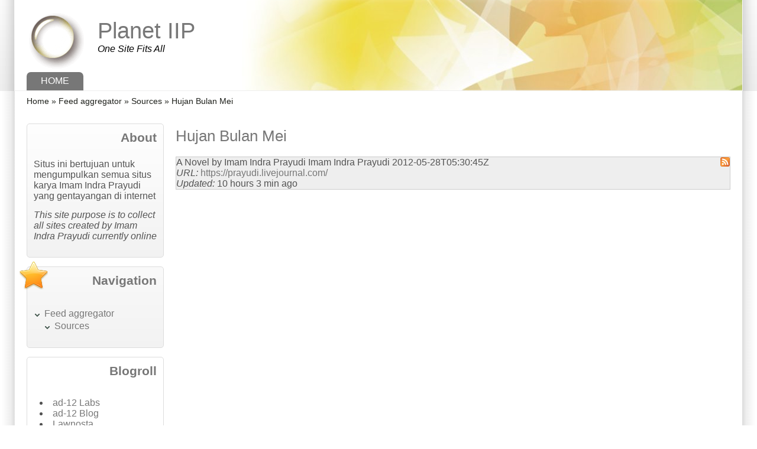

--- FILE ---
content_type: text/html; charset=utf-8
request_url: http://prayudi.web.id/aggregator/sources/2
body_size: 3484
content:
<!DOCTYPE html>
<html lang="en" dir="ltr" prefix="content: http://purl.org/rss/1.0/modules/content/ dc: http://purl.org/dc/terms/ foaf: http://xmlns.com/foaf/0.1/ og: http://ogp.me/ns# rdfs: http://www.w3.org/2000/01/rdf-schema# sioc: http://rdfs.org/sioc/ns# sioct: http://rdfs.org/sioc/types# skos: http://www.w3.org/2004/02/skos/core# xsd: http://www.w3.org/2001/XMLSchema#">

<head>
<title>Hujan Bulan Mei | Planet IIP</title>
<meta name="HandheldFriendly" content="true" />
<meta name="viewport" content="width=device-width, initial-scale=1" />
<meta name="MobileOptimized" content="width" />
<meta http-equiv="Content-Type" content="text/html; charset=utf-8" />
<link rel="shortcut icon" href="http://prayudi.web.id/sites/all/themes/zeropoint/favicon.ico" />
      <link rel="stylesheet" media="screen" href="/sites/all/themes/zeropoint/_custom/headerimg/rotate.php?1768645412" />
  <style media="all">
@import url("http://prayudi.web.id/sites/all/themes/zeropoint/css/drupal/drupal-system-min.css?t6zi11");
</style>
<style media="all">
@import url("http://prayudi.web.id/sites/all/themes/zeropoint/css/drupal/drupal-default-min.css?t6zi11");
</style>
<style media="all">
@import url("http://prayudi.web.id/sites/all/themes/zeropoint/css/yui/pure-min.css?t6zi11");
</style>

<!--[if gt IE 8]><!-->
<style media="all">
@import url("http://prayudi.web.id/sites/all/themes/zeropoint/css/yui/grids-responsive-min.css?t6zi11");
</style>
<!--<![endif]-->
<style media="all">
@import url("http://prayudi.web.id/sites/all/themes/zeropoint/css/style-zero.css?t6zi11");
@import url("http://prayudi.web.id/sites/all/themes/zeropoint/css/grey.css?t6zi11");
</style>
<style media="print">
@import url("http://prayudi.web.id/sites/all/themes/zeropoint/css/print.css?t6zi11");
</style>
<script src="http://prayudi.web.id/misc/jquery.js?v=1.4.4"></script>
<script src="http://prayudi.web.id/misc/jquery-extend-3.4.0.js?v=1.4.4"></script>
<script src="http://prayudi.web.id/misc/jquery-html-prefilter-3.5.0-backport.js?v=1.4.4"></script>
<script src="http://prayudi.web.id/misc/jquery.once.js?v=1.2"></script>
<script src="http://prayudi.web.id/misc/drupal.js?t6zi11"></script>
<script src="http://prayudi.web.id/misc/form.js?t6zi11"></script>
<script>jQuery.extend(Drupal.settings, {"basePath":"\/","pathPrefix":"","setHasJsCookie":0,"ajaxPageState":{"theme":"zeropoint","theme_token":"SYqS744kAdqXvOdr3FTZ9wNzePGQT_aZADRTu76KLgo","js":{"misc\/jquery.js":1,"misc\/jquery-extend-3.4.0.js":1,"misc\/jquery-html-prefilter-3.5.0-backport.js":1,"misc\/jquery.once.js":1,"misc\/drupal.js":1,"misc\/form.js":1},"css":{"sites\/all\/themes\/zeropoint\/css\/drupal\/drupal-system-min.css":1,"sites\/all\/themes\/zeropoint\/css\/drupal\/drupal-default-min.css":1,"sites\/all\/themes\/zeropoint\/css\/yui\/pure-min.css":1,"sites\/all\/themes\/zeropoint\/css\/yui\/grids-responsive-min.css":1,"sites\/all\/themes\/zeropoint\/css\/style-zero.css":1,"sites\/all\/themes\/zeropoint\/css\/grey.css":1,"sites\/all\/themes\/zeropoint\/_custom\/custom-style.css":1,"sites\/all\/themes\/zeropoint\/css\/print.css":1}}});</script>
</head>

<body id="pid-aggregator-sources-2" class="html not-front not-logged-in one-sidebar sidebar-first page-aggregator page-aggregator-sources page-aggregator-sources- page-aggregator-sources-2 not-admin section-aggregator bi48 ml fs0 nb1 nbl rnd pi himg lg-en" >
  <div id="skip-link">
    <a href="#main" class="element-invisible element-focusable">Skip to main content</a>
    <a href="#search-block-form" class="element-invisible element-focusable">Skip to search</a>
  </div>

<div id="pgwp">
<div id="top_bg">
<div class="sizer0 clearfix" style="max-width: ;">
<div id="top_left">
<div id="top_right">
<div id="headimg">

<div id="header" role="banner">
<div class="clearfix">
  <a href="/" title="Home"><img src="http://prayudi.web.id/sites/all/themes/zeropoint/logo.png" alt="Home" class="logoimg" /></a>  <div id="name-and-slogan">
            <p id="site-name"><a href="/" title="Home">Planet IIP</a></p>
        <div id="site-slogan">One Site Fits All</div>  </div>
</div>
<div class="menuband clearfix">
  <div id="menu" class="menu-wrapper">
      <a href="/" class="pure-menu-heading" title="One Site Fits All">
      <img src="http://prayudi.web.id/sites/all/themes/zeropoint/logo.png" alt="Home" class="logomob" />      Planet IIP    </a>
        <a href="#" id="toggles" class="menu-toggle"><s class="bars"></s><s class="bars"></s><div class="element-invisible">toggle</div></a>
    <div class="pure-menu pure-menu-horizontal menu-transform" role="navigation" aria-label="Menu">
      <div class="element-invisible">Main menu</div>
      <ul  class="pure-menu-list"><li class="pure-menu-item"><a href="/" class="first last leaf pure-menu-link menu-219">Home</a></li></ul>
    </div>
    </div>
</div>
</div>

</div></div></div></div></div>

<div id="body_bg">
<div class="sizer0 clearfix" style="max-width: ;">
<div id="body_left">
<div id="body_right">

<div class="clearfix">


<div id="breadcrumb" class="clearfix"><div class="element-invisible">You are here</div><ul class="breadcrumb"><li class="breadcrumb-1"><a href="/">Home</a> &raquo; </li><li class="breadcrumb-2"><a href="/aggregator">Feed aggregator</a> &raquo; </li><li class="breadcrumb-3"><a href="/aggregator/sources">Sources</a> &raquo; </li><li class="breadcrumb-last">Hujan Bulan Mei</li></ul></div><div class="by"><a href="https://www.radut.com/" title="">by Dr. Radut</a></div>

<div id="middlecontainer" class="pure-g">
  <div class="pure-u-1 pure-u-lg-5-24">
    <div id="sidebar-left" role="complementary">  <div class="region region-sidebar-first">
    <div class="block-wrapper odd block_1">
  <div id="block-block-1" class="block block-block themed-block">
                  <div class="block-icon"></div>
                <div class="title block-title">About</div>
                  <div class="content">
      <p>Situs ini bertujuan untuk mengumpulkan semua situs karya Imam Indra Prayudi yang gentayangan di internet</p>
<p><em>This site purpose is to collect all sites created by Imam Indra Prayudi currently online</em></p>
    </div>
  </div>
</div>
<div class="block-wrapper even block_2">
  <div id="block-system-navigation" class="block block-system block-menu themed-block">
                  <div class="block-icon"></div>
                <div class="title block-title">Navigation</div>
                  <div class="content">
      <ul class="menu"><li class="first last expanded active-trail"><a href="/aggregator" class="active-trail">Feed aggregator</a><ul class="menu"><li class="first last expanded active-trail"><a href="/aggregator/sources" class="active-trail">Sources</a></li>
</ul></li>
</ul>    </div>
  </div>
</div>
<div class="block-wrapper odd block_3">
  <div id="block-block-2" class="block block-block themed-block">
                  <div class="block-icon"></div>
                <div class="title block-title">Blogroll</div>
                  <div class="content">
      <ul>
<li><a href="https://ad-12.xyz">ad-12 Labs</a></li>
<li><a href="https://iiprayudi.wordpress.com">ad-12 Blog</a></li>
<li><a href="http://lawnosta.com">Lawnosta</a></li>
<li><a href="https://lawnosta.wordpress.com">Lawnosta-B</a></li>
<li><a href="http://iip.blogspot.com">Little-little Sih... I Can!</a></li>
<li><a href="http://prayudi.livejournal.com">Hujan Bulan Mei</a></li>
<li><a href="http://classic.prayudi.web.id">Legacy Personal Site</a></li>
<li><a href="http://lawnosta.freeservers.com">Lawnosta Legacy Site</a></li>
<li><a href="http://lawnosta.awardspace.info">LaWiki</a></li>
<li><a href="https://facebook.com/iiprayudi">Facebook Profile</a></li>
<li><a href="https://twitter.com/iiprayudi">Twitter Page</a></li>
<li><a href="https://www.linkedin.com/in/prayudi/">LinkedIn Profile</a></li>
<li><a href="http://jointprogramme.a0001.net">The Joint Programme</a></li>
<li><a href="http://baniselan.org">Bani Selan Abdul Ghoni</a></li>
<li><a href="https://flickr.com/photos/prayudi">Flickr Photostream</a></li>
<li><a href="https://ln.ht/~prayudi">linkhut Bookmarks</a></li>

</ul>
    </div>
  </div>
</div>
<div class="block-wrapper even block_4">
  <div id="block-node-syndicate" class="block block-node themed-block">
                  <div class="block-icon"></div>
                <div class="title block-title">Syndicate</div>
                  <div class="content">
      <a href="/rss.xml" class="feed-icon" title="Subscribe to Syndicate"><img class="pure-img" typeof="foaf:Image" src="http://prayudi.web.id/misc/feed.png" width="16" height="16" alt="Subscribe to Syndicate" /></a>    </div>
  </div>
</div>
  </div>
</div>
  </div>
  <div class="pure-u-1 pure-u-lg-19-24">
    <div id="main" role="main">
                  <h1 class="title">Hujan Bulan Mei</h1>            <div class="tabs"></div>
                          <div class="region region-content">
    <div class="block-wrapper odd block_1">
  <div id="block-system-main" class="block block-system ">
                <div class="content">
      <div id="aggregator">
  <div class="feed-source">
  <a href="http://feeds.feedburner.com/HujanBulanMei" class="feed-icon" title="Subscribe to Hujan Bulan Mei feed"><img class="pure-img" typeof="foaf:Image" src="http://prayudi.web.id/misc/feed.png" width="16" height="16" alt="Subscribe to Hujan Bulan Mei feed" /></a>    <div class="feed-description">
    A Novel by Imam Indra Prayudi
  
    Imam Indra Prayudi
  
  
  
  2012-05-28T05:30:45Z  </div>
  <div class="feed-url">
    <em>URL:</em> <a href="https://prayudi.livejournal.com/">https://prayudi.livejournal.com/</a>
  </div>
  <div class="feed-updated">
    <em>Updated:</em> 10 hours 3 min ago  </div>
</div>
  </div>
    </div>
  </div>
</div>
  </div>
          </div>
  </div>
</div>
</div>


  <div role="navigation" aria-label="Menu 2">
  <div class="element-invisible">Main menu</div><ul id="menu2" class="links clearfix"><li class="menu-219 first last"><a href="/">Home</a></li>
</ul>    </div>

</div></div></div></div>

<div id="bottom_bg">
<div class="sizer0 clearfix" style="max-width: ;">
<div id="bottom_left">
<div id="bottom_right">

<div id="footer" class="pure-g" role="contentinfo">
<div class="pure-u-1 pure-u-md-1-5"><div id="soclinks"><a href="https://facebook.com/iiprayudi" class="sociallinks facebook" rel="nofollow" title="facebook">.</a><a href="https://twitter.com/iiprayudi" class="sociallinks twitter" rel="nofollow" title="twitter">.</a><a href="https://www.linkedin.com/in/prayudi/" class="sociallinks linkedin" rel="nofollow" title="linkedin">.</a><a href="https://youtube.com/@imamindraprayudi" class="sociallinks youtube" rel="nofollow" title="youtube">.</a><a href="https://flickr.com/photos/prayudi" class="sociallinks flickr" rel="nofollow" title="flickr">.</a><a href="https://www.drupal.org/u/florian" class="sociallinks drupal" rel="nofollow" title="drupal">.</a></div></div>
<div class="pure-u-1 pure-u-md-3-5">  <div class="region region-footer">
    <div class="block-wrapper odd block_1">
  <div id="block-system-powered-by" class="block block-system ">
                <div class="content">
      <span>Powered by <a href="https://www.drupal.org">Drupal</a></span>    </div>
  </div>
</div>
  </div>
</div>
<div class="pure-u-1 pure-u-md-1-5"></div>
</div>
<div id="brand"></div>

</div></div></div></div></div>

<!--[if IE 9]>
<script async src="/sites/all/themes/zeropoint/js/classList.min.js"></script>
<![endif]-->
<!--[if gte IE 9]><!-->
<script async src="/sites/all/themes/zeropoint/js/toggles.min.js"></script>
<!--<![endif]-->
</body>
</html>

--- FILE ---
content_type: text/css
request_url: http://prayudi.web.id/sites/all/themes/zeropoint/css/drupal/drupal-default-min.css?t6zi11
body_size: 1977
content:
#aggregator .feed-source .feed-title{margin-top:0}#aggregator .feed-source .feed-image img{margin-bottom:.75em}#aggregator .feed-source .feed-icon{float:right;display:block}#aggregator .feed-item{margin-bottom:1.5em}#aggregator .feed-item-title{margin-bottom:0;font-size:1.3em}#aggregator .feed-item-body,#aggregator .feed-item-meta{margin-bottom:.5em}#aggregator .feed-item-categories{font-size:.9em}#aggregator td{vertical-align:bottom}#aggregator td.categorize-item{white-space:nowrap}#aggregator .categorize-item .news-item .body{margin-top:0}#aggregator .categorize-item h3{margin-bottom:1em;margin-top:0}.book-navigation .menu{border-top:1px solid #888;padding:1em 0 0 3em}.book-navigation .page-links{border-top:1px solid #888;border-bottom:1px solid #888;text-align:center;padding:.5em}.book-navigation .page-previous{text-align:left;width:42%;display:block;float:left}.book-navigation .page-up{margin:0 5%;width:4%;display:block;float:left}.book-navigation .page-next{text-align:right;width:42%;display:block;float:right}#book-outline{min-width:56em}.book-outline-form .form-item{margin-top:0;margin-bottom:0}html.js #edit-book-pick-book{display:none}.form-item-book-bid .description{clear:both}#book-admin-edit select{margin-right:24px}#book-admin-edit select.progress-disabled{margin-right:0}#book-admin-edit tr.ajax-new-content{background-color:#ffd}#book-admin-edit .form-item{float:left}#comments{margin-top:15px}.indented{margin-left:25px}.comment-unpublished{background-color:#fff4f4}.comment-preview{background-color:#ffffea}.field .field-label{font-weight:700}.field-label-inline .field-items,.field-label-inline .field-label{float:left}form .field-multiple-table{margin:0}form .field-multiple-table th.field-label{padding-left:0}form .field-multiple-table td.field-multiple-drag{width:30px;padding-right:0}form .field-multiple-table td.field-multiple-drag a.tabledrag-handle{padding-right:.5em}form .field-add-more-submit{margin:.5em 0 0}.node-unpublished{background-color:#fff4f4}.preview .node{background-color:#ffffea}td.revision-current{background:#ffc}.poll{overflow:hidden}.poll .bar{height:1em;margin:1px 0;background-color:#ddd}.poll .bar .foreground{background-color:#000;height:1em;float:left}.poll .links{text-align:center}.poll .percent{text-align:right}.poll .total,.poll .vote-form{text-align:center}.poll .vote-form .choices{text-align:left;margin:0 auto;display:table}.poll .vote-form .choices .title{font-weight:700}.node-form #edit-poll-more{margin:0}.node-form #poll-choice-table .form-text{display:inline;width:auto}.node-form #poll-choice-table td.choice-flag{white-space:nowrap;width:4em}td.poll-chtext{width:80%}td.poll-chvotes .form-text{width:85%}.search-form{margin-bottom:1em}.search-form input{margin-top:0;margin-bottom:0}.search-results{list-style:none}.search-results p{margin-top:0}.search-results .title{font-size:1.2em}.search-results li{margin-bottom:1em}.search-results .search-snippet-info{padding-left:1em}.search-results .search-info{font-size:.85em}.search-advanced .criterion{float:left;margin-right:2em}.search-advanced .action{float:left;clear:left}#permissions td.module{font-weight:700}#permissions td.permission{padding-left:1.5em}#permissions tr.even .form-item,#permissions tr.odd .form-item{white-space:normal}#user-admin-settings fieldset .fieldset-description{font-size:.85em;padding-bottom:.5em}#user-admin-roles td.edit-name{clear:both}#user-admin-roles .form-item-name{float:left;margin-right:1em}.password-strength{width:17em;float:right;margin-top:1.4em}.password-strength-title{display:inline}.password-strength-text{float:right;font-weight:700}.password-indicator{background-color:#C4C4C4;height:.3em;width:100%}.password-indicator div{height:100%;width:0;background-color:#47C965}input.password-confirm,input.password-field{width:16em;margin-bottom:.4em}div.password-confirm{float:right;margin-top:1.5em;visibility:hidden;width:17em}div.form-item div.password-suggestions{padding:.2em .5em;margin:.7em 0;width:38.5em;border:1px solid #B4B4B4}div.password-suggestions ul{margin-bottom:0}.confirm-parent,.password-parent{clear:left;margin:0;width:36.3em}.profile{clear:both;margin:1em 0}.profile .user-picture{float:right;margin:0 1em 1em 0}.profile h3{border-bottom:1px solid #ccc}.profile dl{margin:0 0 1.5em}.profile dt{margin:0 0 .2em;font-weight:700}.profile dd{margin:0 0 1em}#forum .description{font-size:.9em;margin:.5em}#forum td.created,#forum td.last-reply,#forum td.pager,#forum td.posts,#forum td.replies,#forum td.topics{white-space:nowrap}#forum td.forum .icon{background-image:url(/misc/forum-icons.png);background-repeat:no-repeat;float:left;height:24px;margin:0 9px 0 0;width:24px}#forum td.forum .forum-status-new{background-position:-24px 0}#forum div.indent{margin-left:20px}#forum .icon div{background-image:url(/misc/forum-icons.png);background-repeat:no-repeat;width:24px;height:24px}#forum .icon .topic-status-new{background-position:-24px 0}#forum .icon .topic-status-hot{background-position:-48px 0}#forum .icon .topic-status-hot-new{background-position:-72px 0}#forum .icon .topic-status-sticky{background-position:-96px 0}#forum .icon .topic-status-closed{background-position:-120px 0}div#toolbar a#edit-shortcuts{float:right;padding:5px 10px 5px 5px;line-height:24px;color:#fefefe}div#toolbar a#edit-shortcuts.active,div#toolbar a#edit-shortcuts:focus,div#toolbar a#edit-shortcuts:hover{color:#fff;text-decoration:underline}div#toolbar div.toolbar-shortcuts ul{padding:5px 0 2px;height:28px;line-height:24px;float:left;margin-left:5px}div#toolbar div.toolbar-shortcuts ul li a{padding:0 5px;margin-right:5px;-moz-border-radius:5px;-webkit-border-radius:5px;border-radius:5px}div#toolbar div.toolbar-shortcuts ul li a.active:focus,div#toolbar div.toolbar-shortcuts ul li a:focus,div#toolbar div.toolbar-shortcuts ul li a:hover{background:#555}div#toolbar div.toolbar-shortcuts ul li a.active,div#toolbar div.toolbar-shortcuts ul li a.active:hover{background:#000}div#toolbar div.toolbar-shortcuts span.icon{float:left;background:#444;width:30px;height:30px;margin-right:5px;-moz-border-radius:5px;-webkit-border-radius:5px;border-radius:5px}div.add-or-remove-shortcuts{padding-top:5px}div.add-or-remove-shortcuts a span.icon{display:block;width:12px;background:url(/modules/shortcut/shortcut.png) no-repeat;height:12px;float:left;margin-left:8px}div.add-shortcut a:focus span.icon,div.add-shortcut a:hover span.icon{background-position:0 -12px}div.remove-shortcut a span.icon{background-position:-12px 0}div.remove-shortcut a:focus span.icon,div.remove-shortcut a:hover span.icon{background-position:-12px -12px}div.add-or-remove-shortcuts a span.text{float:left;padding-left:10px;display:none}div.add-or-remove-shortcuts a:focus span.text,div.add-or-remove-shortcuts a:hover span.text{font-size:10px;line-height:12px;color:#fff;background-color:#5f605b;display:block;padding-right:6px;cursor:pointer;-moz-border-radius:0 5px 5px 0;-webkit-border-top-right-radius:5px;-webkit-border-bottom-right-radius:5px;border-radius:0 5px 5px 0}#shortcut-set-switch .form-type-radios{padding-bottom:0;margin-bottom:0}#shortcut-set-switch .form-item-new{padding-top:0;padding-left:17px}

--- FILE ---
content_type: text/css
request_url: http://prayudi.web.id/sites/all/themes/zeropoint/css/style-zero.css?t6zi11
body_size: 5149
content:
/* style-zero.css, v5.08 2024/02/22
 *
 * ZERO POINT responsive theme for Drupal 7
 * Dr. Florian Radut, florian@radut.net
 */

body {
	margin: 0;
	padding: 0;
	/*line-height: 1.25em;*/ /* Radut */
	color: #535353;
	background: #fff; /* Radut */
}

/* Font size */
.fs0 { font-size: 1em; } /* Radut */
.fs1 { font-size: 1.1em; }
.fs2 { font-size: 1.2em; }

/* MARKUP FREE CLEARING */
.clearfix {
	min-height: 0;
}

/* MAIN LAYOUT */

#pgwp {
	position: relative;
}
.sizer0 {
	margin: 0 auto;
}
#middlecontainer, #sidebar-left, #sidebar-right {
	margin: 10px;
}
#main {
	margin: 7px 10px;
}
#top_right, #body_right {
	padding: 0 25px;
}

h1, h2 {
	padding-bottom: .3em;
	margin: .6em 0;
}
h3, h4, h5, h6 {
	margin: .9em 0 0 0;
}
h1 {
	font-size: 1.6em;
	line-height: normal;
}
h2, h3.block-title, .block-title { font-size: 1.3em; font-weight: bold; }
h3 { font-size: 1.1em; }
h4, h5, h6 { font-size: 1em; }

p {
	margin-top: .5em;
	margin-bottom: .9em;
}
a {text-decoration: none;}
a:hover, a:focus {text-decoration: underline;}
fieldset {
	border: 1px solid #ccc;
}
pre {
	background: #eee;
	padding: .75em 1.5em;
	border: 1px solid #ddd;
}
table {
	width: 100%;
}
th, td {
	padding: .3em;
}
.links {
	margin: 0;
	clear: both;
}
.comment .links {
	margin-bottom: 0;
}
ul {
	list-style-position: inside;
}
ul.links {
	padding: 0;
}
ul.links li {
	display: inline;
	list-style-type: none;
	padding: 0 4px;
}
ul.links li.first, ul.links li.taxonomy-term-reference-0 {
	border: none;
}
ul.primary {
	white-space: normal;
}
#help {
	font-size: .9em;
	margin-bottom: 1em;
}
.error {
	border-color: red !important;
}
.title, .title a {
	margin: 0 auto;
}
.block {
	padding-bottom: .75em;
	margin-bottom: .5em;
}
.block .title {
	padding: 0;
	margin: 0 0 .25em 0;
}
.block title a {
	font-weight: bold;
}
.block .content {
	padding: 0;
	margin: 0;
}
.block ul {
	padding: 0 .6em;
}
.themed-block {
	padding: 5px;
	margin-bottom: 15px;
}
.themed-block .title {
	padding: 6px;
	/*text-transform: uppercase;*/
}
.themed-block .content {
	padding: 6px;
}
.sections .block {
	margin: 15px 20px;
}
.sections .themed-block {
	margin: 15px 10px 0;
}
.field-name-body ul {
	padding: 0 1.6em;
}
.field-type-taxonomy-term-reference {
	clear: both;
	margin: .3em 0;
}
#header .block-search .pure-form input[type="text"] {
	padding: .2em .4em;
	width: 9em;
	float: none;
}
#header #search-block-form input[type=image].pure-button {
	width: 1.5em;
	height: 1.5em;
	margin: .4em 0 0 0;
	float: right; /* LTR */
}
#search-block-form input[type="submit"].pure-button {
	padding: .2em .4em;
}
#search-block-form input[type="text"] {
	float: left; /* LTR */
}
#search-block-form input[type=image].pure-button {
	border: none !important; /* Radut */
	box-shadow: none !important; /* Radut */
	padding: 0;
	background-color: transparent;
	width: 2em;
	height: 2em;
}
#search-block-form input[type=image].pure-button:focus, /* Radut */
#search-block-form input[type=image].pure-button:hover {
	background-image: none;
	filter: invert(0%) sepia(90%) saturate(7500%) hue-rotate(60deg) brightness(88%) contrast(112%);
}
#main h2.title a { /* front, node */
	font-size: 120%;
	line-height: normal;
	font-weight: normal;
	text-transform: none;
}
#main h1.title {	/* node */
	font-size: 160%;
	padding: 10px 0;
	font-weight: normal;
	text-transform: none;
}
.node {
	margin: .5em 0 2em 0;
}
.node.teaser {
	padding-bottom: 5px;
}
.node .content, .comment .content {
	margin: .5em 0;
}
.submitted {
	font-size: .8em;
}
.comment {
	padding: .5em;
	margin-bottom: 1em;
}
.comment .title {
	padding: 10px 0 12px 19px; /* LTR */
}
.comment .title a {
	font-weight: normal;
}
.comment .new {
	text-align: right;
	font-weight: bold;
	font-size: .8em;
	float: right; /* LTR */
	color: red;
}
.comment-wrapper {
	padding: 25px 0;
}
.title.comments-header, .title.comment-form {
	margin: 25px 0 15px 0;
}
.node .user-picture, .comment .user-picture {
	float: right; /* LTR */
	padding: 0 0 .5em .5em; /* LTR */
}
.node-unpublished,
.comment-unpublished {
	background: #fdd !important;
}
.signature p {
	font-size: .85em;
	margin: 7px 0;
}
blockquote {
	padding: 0 0 0 .5em; /* LTR */
	border-left: 4px solid #ddd; /* LTR */
	font-style: italic;
}
.messages {
	padding: .3em;
	margin-bottom: 1em;
}
.form-item label {
	font-size: 1em;
}
#header .block, #header .content,
#footer .block {
	margin: 0;
	padding: 0;
}
.logoimg {
	float: left; /* LTR */
	padding: 15px 20px 0;
}
#name-and-slogan {
	padding: 30px 20px;
}
#site-name {
	margin: 0;
	padding: 0;
}
#site-slogan {
	font-style: italic; /* Radut */
}
p#site-name a, p#site-name a:hover,
h1#site-name a, h1#site-name a:hover {
	font-weight: normal;
	text-decoration: none;
	line-height: normal;
}
p#site-name a, p#site-name a:hover {
	font-size: 2.4em;
}
h1#site-name a, h1#site-name a:hover {
	font-size: 1.5em;
}
#top-elements {
	float: right; /* LTR */
	text-align: right; /* LTR */
	padding: 15px;
}
#mission {
	margin-top: 10px;
	padding: 0 10px;
	font-weight: normal;
	font-size: .85em;
}
#user_links {
	padding: 10px 0;
	display: inline;
}
.breadcrumb {
	padding: 10px 20px;
	font-size: .85em;
	clear: both;
}
.breadcrumb, .breadcrumb a {
	font-weight: normal;
}
ul.breadcrumb {
	margin: 0;
}
ul.breadcrumb li {
	display: inline;
}
#section1 {
	padding: 5px 10px 0;
}
#section2 {
	padding: 0 10px 20px;
}
#main .block {
	padding-top: 10px;
}
#footer {
	text-align: center;
	font-size: .9em;
	margin: 5px 20px 0;
	min-height: 3em;
}
.by {
	position: absolute;
	bottom: 0;
	right: 0; /* LTR */
	text-align: right;
	clear: both;
	font-size: .75em;
	margin: -1em 1em;
}
.by a:hover {
	text-decoration: none;
}
#forum td {
	padding: .5em;
}
#forum td.container .name a {
	padding: 10px 0 10px 40px; /* LTR */
}
#forum td .name a {
	font-weight: bold;
}
.block-forum h3 {
	margin-bottom: .5em;
}
.in-maintenance #main {
	width: 85%;
	margin: 50px auto;
}
.book-navigation ul.menu {
	clear: both;
	margin: 0;
	padding: 1em 2em;
	border: none;
}
.page-admin th,
.page-admin td {
	padding: .1em .3em;
}
.himg #headimg {
	border-bottom: 1px solid #eee;
}


/* MODULE SPECIFIC STYLES */

.panel-col-top .node .content {
	background-image: none;
}
.block-image .content {
	text-align: center;
	padding: 0 !important;
	background: none !important;
}
.mceContentBody {
	background: #eee !important;
}
.mceContentBody a:link {
	font-weight: normal;
}
.view .view-comments-recent .views-field-subject {
	font-weight: bold;
}
.view .views-admin-links li {
	background: transparent !important;
}
.block-gmaplocation .content {
	text-align: center;
}
.block-gmaplocation a.active {
	background-image: none !important;
	padding: 0 !important;
}
li.topic_reply {
	list-style-type: none;
}
.sitemap-box h2, .byy {
	display: none;
}
.pane-content h2.title a {
	font-size: 1.4em;
}
.page-admin-appearance-settings .fieldset-wrapper {
	margin: 0 0 0 1em; /* LTR */
}


/* pure forms */

.pure-button, .form-item {
	margin: .2em;
}
.pure-form select {
	padding: .4em .7em;
}
#header .form-text, #header .pure-button {
	display: inline-block;
}
#header .form-text {
	margin: .3em 0;
}
.pure-form input, .pure-form select {
	max-width: 100%;
}


/* pager */

.item-list .pager li {
	padding: 0;
	margin: 0 -0.15em;
}
.pure-paginator li a {
	margin: 0;
}
.pure-paginator .pure-button {
	border-radius: 0;
	border: 0 !important;
}
.pure-paginator a {
	text-decoration: none;
}
.block .content ul.pager {
	padding: 10px 0 0 0;
}


/* MENU & link STYLES */

.ml .pure-menu-horizontal, .ml #submenu {
	text-align: left;
}
.mc .pure-menu-horizontal, .mc #submenu, #menu2 {
	text-align: center;
}
.mr .pure-menu-horizontal, .mr #submenu {
	text-align: right;
}

#submenu {
	padding: 1px 20px;
}
#submenu li {
	border: none;
	padding: 2px 0;
}
#submenu a {
	display: inline-block;
	padding: 2px 5px;
}
#submenu li a:hover, #menu2 a:hover, #footer a:hover {
	text-decoration: none;
}

/* Dropdown */

.menu-wrapper {
	-webkit-font-smoothing: antialiased;
	position: relative;
	z-index: 90;
}
.pure-menu-heading {
	padding: .4em 0 0 0;
	font-size: 1.3em;
	font-weight: bold;
	text-decoration: none !important;
	text-transform: none;
	white-space: normal;
	float: left; /* LTR */
	display: none;
}
.menu-toggle {
	width: 2.3em;
	height: 2.3em;
	float: right; /* LTR */
	margin: 0 10px 0 0; /* LTR */
	display: none;
}
.menu-toggle .bars {
	display: block;
	width: 1.25em;
	height: .13em;
	border-radius: 6.25em;
	position: relative;
	top: 1.2em;
	left: .5em; /* LTR */
	-webkit-transition: all .5s;
	-moz-transition: all .5s;
	-ms-transition: all .5s;
	transition: all .5s;
}
.menu-toggle .bars:first-child {
	top: 1.3em; /* bars' intersection correction */
	-webkit-transform: translateY(-6px);
	-moz-transform: translateY(-6px);
	-ms-transform: translateY(-6px);
	transform: translateY(-6px);
}
.menu-toggle.x .bars {
	-webkit-transform: rotate(45deg);
	-moz-transform: rotate(45deg);
	-ms-transform: rotate(45deg);
	transform: rotate(45deg);
}
.menu-toggle.x .bars:first-child {
	-webkit-transform: rotate(-45deg);
	-moz-transform: rotate(-45deg);
	-ms-transform: rotate(-45deg);
	transform: rotate(-45deg);
}
.open .menu-transform {
	clear: both;
}
.pure-menu-horizontal {
	white-space: normal;
}
.pure-menu-list {
	padding: 0 18px;
}
.pure-menu-list li { /* IE7 */
	list-style: none;
}
.pure-menu-link, .pure-menu-disabled {
	padding: .4em 1.5em; /* items dimenssions */
}
.pure-menu-link {
	text-decoration: none !important;
	text-transform: uppercase;
	/*font-family: "times new roman", Verdana;*/ /* Radut */
	margin: 0 2px;
	font-weight: 500;  /* Radut */
	text-align: left; /* LTR */
}
.pure-menu-children {
	box-shadow: 5px 5px 5px #999;
}
.pure-menu-children .pure-menu-link {
	margin: 0;
}
.pure-menu-children .pure-menu-children {
	left: 100%; /* LTR */
	top: 0;
}

/* Dropdown delay */
.pure-menu-children {
	display: block;
	opacity: 0;
	visibility: hidden;
	-webkit-transition: all 0.35s ease-in;
	-moz-transition: all 0.35s ease-in;
	-o-transition: all 0.35s ease-in;
	transition: all 0.35s ease-in;
}
.pure-menu-item:hover > .pure-menu-children {
	opacity: 1;
	visibility: visible;
}

/* Dropdown arrows */
.pure-menu-horizontal .pure-menu-has-children > .pure-menu-link:after {
	content: "\25BE";
	margin: 0 -.6em 0 0; /* LTR */
}
.pure-menu-has-children .pure-menu-has-children > .pure-menu-link:after {
	content: "\25B8";
}


/* Social links */
#soclinks {
	padding: 5px;
}
#soclinks a, #soclinks a:hover, #soclinks a:focus {
	color: transparent !important;
}
#soclinks .sociallinks {
	background: url(../images/all/_sprites_social.png) no-repeat 0 99px;
	display: inline-block;
	width: 32px;
	height: 32px;
	margin: 0;
	padding: 0;
}
.sociallinks:hover {
	opacity: 0.5;
}
#soclinks .drupal { background-position: 0 0; }
#soclinks .facebook { background-position: 0 -42px; }
#soclinks .flickr { background-position: 0 -84px; }
#soclinks .googleplus { background-position: 0 -126px; }
#soclinks .instagram { background-position: 0 -168px; }
#soclinks .linkedin { background-position: 0 -210px; }
#soclinks .pinterest { background-position: 0 -252px; }
#soclinks .rss { background-position: 0 -294px; }
#soclinks .skype { background-position: 0 -336px; }
#soclinks .telegram { background-position: 0 -378px; }
#soclinks .tumblr { background-position: 0 -420px; }
/*#soclinks .twitter { background-position: 0 -462px; }*/
#soclinks .twitter { background: url(../images/all/social/twitter_xxx_32.png) no-repeat 0 0; }
#soclinks .vimeo { background-position: 0 -504px; }
#soclinks .youtube { background-position: 0 -546px; }


/* ROUNDED CORNERS */

.rnd .block.themed-block,
div.messages,
.rnd .form-actions .pure-button,
.rnd #submenu a,
.rnd #mission,
.rnd .comment,
.rnd .user-picture img,
.rnd blockquote {
	-webkit-border-radius: 5px;
	-moz-border-radius: 5px;
	border-radius: 5px;
}
.rnd .pure-menu-link,
.rnd .pure-menu-link a:hover,
.rnd .pure-menu-link a:focus {
	-webkit-border-radius: 7px 7px 0 0;
	-moz-border-radius: 7px 7px 0 0;
	border-radius: 7px 7px 0 0;
}
.rnd .pure-menu-children .pure-menu-link,
.rnd .pure-menu-children .pure-menu-link a:hover,
.rnd .pure-menu-children .pure-menu-link a:focus {
	-webkit-border-radius: 0;
	-moz-border-radius: 0;
	border-radius: 0;
}
.rnd .tabs a, .rnd .menu-toggle {
	border-radius: 5px 5px 0 0;
}
.rnd .pure-paginator .first .pure-button {
	border-radius: 6px 0px 0px 6px; /* LTR */
}
.rnd .pure-paginator .last .pure-button {
	border-radius: 0px 6px 6px 0px; /* LTR */
}


/* BLOCK ICONS */

.bi32 .block-icon {
	position: absolute;
	width: 32px;
	height: 32px;
	margin: -5px 0 0 -5px; /* LTR */
	background: url(../images/all/_sprites_block32.png) no-repeat 0 99px;
}
.bi48 .block-icon {
	position: absolute;
	width: 48px;
	height: 48px;
	margin: -15px 0 0 -18px; /* LTR */
	background: url(../images/all/_sprites_block48.png) no-repeat 0 99px;
}
.bi32 .themed-block .title, .bi48 .themed-block .title {
	text-align: right; /* LTR */
	padding: 6px 6px 6px 28px; /* LTR */
}

/*--- blog (icon_02) ---*/
.bi32 .block-blog .block-icon {	background-position: 0 -32px; }
.bi48 .block-blog .block-icon {	background-position: 0 -48px; }

/*--- image (icon_05) ---*/
.bi32 .block-image .block-icon, .bi32 .block-image_attach .block-icon,
.block-gallery_assist .block-icon { background-position: 0 -64px; }
.bi48 .block-image .block-icon, .bi48 .block-image_attach .block-icon,
.block-gallery_assist .block-icon { background-position: 0 -96px; }

/*--- comments (icon_01) ---*/
.bi32 .block-comment .block-icon, .bi32 .comments-block-icon .block-icon, .bi32 #block-views-comments_recent-block .block-icon,
.bi48 .block-comment .block-icon, .bi48 .comments-block-icon .block-icon, .bi48 #block-views-comments_recent-block .block-icon { background-position: 0 0; }

/*--- forums (icon_06) ---*/
.bi32 .block-forum .block-icon,
.bi32 #block-views-comments_recent-block .block-title { background-position: 0 -96px; }
.bi48 .block-forum .block-icon,
.bi48 #block-views-comments_recent-block .block-title { background-position: 0 -144px; }

/*--- book (icon_22) ---*/
.bi32 .block-book .block-icon { background-position: 0 -544px; }
.bi48 .block-book .block-icon { background-position: 0 -816px; }

/*--- views default (icon_07) ---*/
.bi32 .block-views .block-icon { background-position: 0 -128px; }
.bi48 .block-views .block-icon { background-position: 0 -192px; }

/*--- user login (icon_14) ---*/
.bi32 #block-user-login .block-icon { background-position: 0 -288px; }
.bi48 #block-user-login .block-icon { background-position: 0 -432px; }

/*--- user (icon_08, icon_12, icon_34) ---*/
.bi32 #block-system-navigation .block-icon,
.bi32 #block-system-user-menu .block-icon { background-position: 0 -160px; }
.bi48 #block-system-navigation .block-icon,
.bi48 #block-system-user-menu .block-icon { background-position: 0 -240px; }

.bi32 #block-system-management .block-icon { background-position: 0 -224px; }
.bi48 #block-system-management .block-icon { background-position: 0 -336px; }

.bi32 .block-shortcut .block-icon { background-position: 0 -608px; }
.bi48 .block-shortcut .block-icon { background-position: 0 -912px; }

/*--- user devel (icon_12) ---*/
.bi32 #block-menu-devel .block-icon { background-position: 0 -224px; }
.bi48 #block-menu-devel .block-icon { background-position: 0 -336px; }

/*--- user new/online (icon_19) ---*/
.bi32 #block-user-new .block-icon, .bi32 #block-user-online .block-icon { background-position: 0 -448px; }
.bi48 #block-user-new .block-icon, .bi48 #block-user-online .block-icon { background-position: 0 -672px; }

/*--- simplenews / Google groups /aggregator (icon_10) ---*/
.bi32 .block-simplenews .block-icon, .bi32 .block-google_groups .block-icon,
.bi32 .block-aggregator .block-icon { background-position: 0 -192px; }
.bi48 .block-simplenews .block-icon, .bi48 .block-google_groups .block-icon,
.bi48 .block-aggregator .block-icon { background-position: 0 -288px; }

/*--- menu / catalog (icon_13) ---*/
.bi32 .block-menu .block-icon, .bi32 .block-uc_catalog .block-icon { background-position: 0 -256px; }
.bi48 .block-menu .block-icon, .bi48 .block-uc_catalog .block-icon { background-position: 0 -384px; }

/*--- search (icon_15) ---*/
.bi32 .block-search .block-icon, .bi32 .block-google_cse .block-icon { background-position: 0 -320px; }
.bi48 .block-search .block-icon, .bi48 .block-google_cse .block-icon { background-position: 0 -480px; }

/*--- poll (icon_16) ---*/
.bi32 .block-poll .block-icon, .bi32 .block-i18npoll .block-icon { background-position: 0 -352px; }
.bi48 .block-poll .block-icon, .bi48 .block-i18npoll .block-icon { background-position: 0 -528px; }

/*--- most printed/emailed (icon_17) ---*/
.bi32 .block-print .block-icon, .bi32 .block-print_mail .block-icon { background-position: 0 -384px; }
.bi48 .block-print .block-icon, .bi48 .block-print_mail .block-icon { background-position: 0 -576px; }

/*--- popular content (icon_18) ---*/
.bi32 #block-node-recent .block-icon { background-position: 0 -416px; }
.bi48 #block-node-recent .block-icon { background-position: 0 -624px; }

/*--- locale (icon_20) ---*/
.bi32 .block-locale .block-icon { background-position: 0 -480px; }
.bi48 .block-locale .block-icon { background-position: 0 -720px; }

/*--- weather (icon_21) ---*/
.bi32 .block-weather .block-icon { background-position: 0 -512px; }
.bi48 .block-weather .block-icon { background-position: 0 -768px; }

/*--- shopping cart (icon_33) ---*/
.bi32 .block-uc_cart .block-icon { background-position: 0 -576px; }
.bi48 .block-uc_cart .block-icon { background-position: 0 -864px; }

.bi32 .cart-block-icon-empty, .bi32 .cart-block-icon-full,
.bi48 .cart-block-icon-empty, .bi48 .cart-block-icon-full {
	background: none;
	margin: 0;
	width: 0;
}


/* PAGE ICONS */

.book_printer img, .book_mail img, .book_pdf img {
	display: none;
}
.pi .book_printer, .pi .book_mail, .pi .book_pdf {
	margin: 0 0 0 5px; /* LTR */
	padding: 0 0 0 24px; /* LTR */
}
.pi .book_printer {
	background: url(../images/all/icons/printer.png) no-repeat 4px center; /* LTR */
}
.pi .book_mail {
	background: url(../images/all/icons/email.png) no-repeat 4px center; /* LTR */
}
.pi .book_pdf {
	background: url(../images/all/icons/pdf.png) no-repeat 4px center; /* LTR */
}
.pi .field-type-taxonomy-term-reference {
	background: url(../images/all/icons/tag.png) no-repeat left top; /* LTR */
	padding: 0 0 0 20px; /* LTR */
}
.pi .region-sidebar-first a.active, .pi .region-sidebar-second a.active {
	background: url(../images/all/icons/check.png) no-repeat right center; /* LTR */
	padding-right: 20px; /* LTR */
}
.region-sidebar-first .block-title a.active , .region-sidebar-second .block-title a.active	{
	background: none;
	padding: 0;
}
.pi li.comment-approve a {
	background: url(../images/all/icons/check.png) no-repeat left center; /* LTR */
	padding: 0 0 0 20px; /* LTR */
}
.pi .comment-add a {
	background: url(../images/all/icons/comment.png) no-repeat left center; /* LTR */
	padding: 0 0 0 20px; /* LTR */
}
.pi .comment-comments a {
	background: url(../images/all/icons/comments.png) no-repeat left center; /* LTR */
	padding: 0 0 0 20px; /* LTR */
}
.pi li.comment-delete a {
	background: url(../images/all/icons/trash.png) no-repeat left center; /* LTR */
	padding: 0 0 0 20px; /* LTR */
}
.pi li.comment-edit a {
	background: url(../images/all/icons/edit.png) no-repeat left center; /* LTR */
	padding: 0 0 0 20px; /* LTR */
}
.pi li.comment-reply a {
	background: url(../images/all/icons/reply.png) no-repeat left center; /* LTR */
	padding: 0 0 0 20px; /* LTR */
}
.pi .book_add_child a {
	background: url(../images/all/icons/page-add.png) no-repeat left center; /* LTR */
	padding: 0 0 0 20px; /* LTR */
}
.pi .node-readmore a {
	background: url(../images/all/icons/read_more.png) no-repeat left center; /* LTR */
	padding: 0 0 0 17px; /* LTR */
}
.pi .more-link a {
	background: url(../images/all/icons/more.png) no-repeat left -1px; /* LTR */
	padding: 0 0 0 20px; /* LTR */
	font-size: .8em;
}
.pi li.uin, .pi li.uout, .pi li.ulog, .pi li.ureg {
	border: none;
	margin: 0 5px;
}
.pi .blog_usernames_blog a,
.pi #block-system-user-menu li.first, .pi li.uin {
	background: url(../images/all/icons/user_green.png) no-repeat left center; /* LTR */
	padding: 0 4px 0 20px; /* LTR */
}
.pi #block-system-user-menu li.last, .pi li.uout {
	background: url(../images/all/icons/key_delete.png) no-repeat left center; /* LTR */
	padding: 0 4px 0 20px; /* LTR */
}
.pi li.ulog, .pi li.comment_forbidden a {
	background: url(../images/all/icons/key_add.png) no-repeat left center; /* LTR */
	padding: 0 4px 0 20px; /* LTR */
}
.pi li.ureg {
	background: url(../images/all/icons/user-multiple.png) no-repeat left center; /* LTR */
	padding: 0 4px 0 20px; /* LTR */
}


/* media screens (35.5 & 48 em) */

@media screen and (max-width: 64em) {
	#top_right, #body_right, #sidebar-left, #sidebar-right, #section1, #section2, #main {
		padding: 0;
		margin: 0;
	}
	#top_left, #top_right, #top_bg, #body_left, #body_right, #middlecontainer {
		background: none !important;
		border: none;
	}
	.himg #headimg, #headimg {
		border: none;
	}
	.himg #headimg {
		background-position: 100% 0;
	}
	.sections .block, .sections .themed-block {
		margin: 10px;
	}
	#top-elements {
		padding: 10px;
	}
	.breadcrumb {
		padding: 0 10px;
	}
	#submenu {
		padding: 1px 10px;
	}
	.divider {
		border: none !important;
	}
	.ml #submenu, .mr #submenu {
		text-align: center;
	}
	.nb1 #section1, .nb2 #section2, .nbl #sidebar-left, .nbr #sidebar-right, 
	.pure-menu-horizontal, .logoimg, .by, #name-and-slogan {
		display: none;
	}
	.pure-menu-allow-hover:hover > .pure-menu-children {
		display: block;
		position: relative;
		left: 0; /* LTR */
		padding: 0 0 0 1em; /* LTR */
	}
	.pure-menu-has-children > .pure-menu-link:after,
	.pure-menu-has-children .pure-menu-has-children > .pure-menu-link:after {
		content: "\25BE" !important;
	}
	.pure-menu-children {
		box-shadow: none !important;
	}
	.pure-menu-heading, .menu-toggle {
		display: block;
	}
	.logomob {
		float: left; /* LTR */
		margin: -0.4em .3em 0 0; /* LTR */
		height: 1.75em;
	}
	.pure-menu-list {
		padding: 0 10px;
	}
	.pure-menu-link {
		margin: 0;
		border-top: 1px solid #eee !important;
	}
	.rnd .pure-menu-link, .rnd .pure-menu-link a:hover,	.rnd .pure-menu-link a:focus {
		-webkit-border-radius: 0;
		-moz-border-radius: 0;
		border-radius: 0;
	}
}
